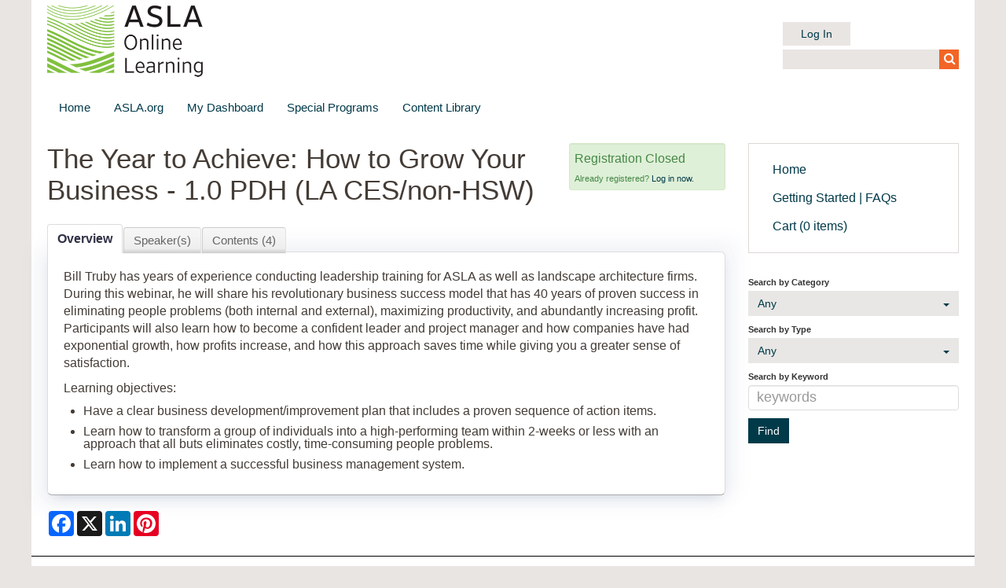

--- FILE ---
content_type: text/html; charset=UTF-8
request_url: https://learn.asla.org/products/the-year-to-achieve-how-to-grow-your-business-10-pdh-la-cesnon-hsw
body_size: 33736
content:
<!DOCTYPE html>
<html lang="en">
<head>
    <meta http-equiv="x-ua-compatible" content="IE=edge">
    <meta charset="utf-8">
    <title>
                    American Society of Landscape Architects:  The Year to Achieve: How to Grow Your Business - 1.0 PDH (LA CES/non-HSW)            </title>
    <meta name="elevate_server_hint" content="Elevate_production_web_ip-10-4-0-10">
    <meta name="viewport" content="width=device-width, initial-scale=1.0">
    <meta name="keywords" content="">
    <meta name="author" content="">
    <meta name="csrf-token" content="bixtrvnGQSTZwDPcX9UDEl7naj0ctohqIcBfiy5u">
   	<meta name="user-id" content="0">
    <meta name="chatroll-sso" content="&uid=0&uname=&upic=&ismod=0&sig=1ca24874cced7997cba558f8c14a95db"> 
    
    <meta name="title" property="og:title" content="American Society of Landscape Architects:  The Year to Achieve: How to Grow Your Business - 1.0 PDH (LA CES/non-HSW)">
    <meta name="type" property="og:type" content="website">
    <meta name="description" property="og:description" content="">
    
   
    

    

    
    
    
    
    
    
    
    
    
    
    

    
            
        
        
    

            
        
    
    
    <link media="all" type="text/css" rel="stylesheet" href="https://learn.asla.org/builds/332d02c608710d184f09b4172b253e4e.css">

    
    	
    
    
    
	
    
    
    
        
    <script src="https://learn.asla.org/scripts/vendor/jquery/jquery.min.js"></script>
    <script src="https://learn.asla.org/scripts/vendor/jquery/jquery-migrate.min.js"></script>

    
    
    
    
    
    
    
    
    
    
    
    
    
    
    
    
    
    
    
    
    
    
    
    
	    
    
    
    
    
    
    
    
    
    
    
    
    
    
    
    

        
    
        
	
    
        	
    
    <style type="text/css">
        			
		#catalog-filter, #dashboard_filter {
            display: none;
        }

        
    </style>
	
    <script type="text/javascript">
        var $buoop = {required:{i:12 ,e:-2,f:-5,o:-5,s:-5,c:-5},insecure:true,unsupported:false,reminder:24,reminderClosed:24, no_permanent_hide:true };
		function $buo_f(){ 
		 var e = document.createElement("script"); 
		 e.src = "//browser-update.org/update.min.js"; 
		 document.body.appendChild(e);
		};
		try {document.addEventListener("DOMContentLoaded", $buo_f,false)}
		catch(e){window.attachEvent("onload", $buo_f)}
    </script>

</head>

  <body data-in-fav-icon="fa-star" data-not-in-fav-icon="fa-star-o" id="product_page_120733" class=" " >
  <div class="container page-wrapper">

    <div id="header">
      <div class="container">
        <div onClick="location.href='/';" id="logo">
          <img src="/accounts/asla/images/logo.png" alt="American Society of Landscape Architects" />
        </div>
        <div id="header-links">
          <ul class="inline hideOnMobile">
            <li>
                                          
              
                            <a href="https://your.asla.org/account/login.aspx?RedirectUrl=https://learn.asla.org/products/the-year-to-achieve-how-to-grow-your-business-10-pdh-la-cesnon-hsw" class="btn custom-btn-login">Log In</a>                          </li>
          </ul>
                    <div id="custom-search">
            <form method="GET" action="/search-full-site" id="entity-search-form" class="entitySearch">
              <input class="entity-search-keyword" placeholder="" name="keywords" type="text" value="">
              <button type="submit" id="btn-search"><i class="fa fa-search" aria-hidden="true"></i></button>
            </form>
          </div>
                  </div>
      </div>
    </div>

    <div>
            <div id="main-nav" class="navbar">
        <div class="navbar-inner hideOnMobile">
          <div class="container">



            <ul class="nav client_nav">            <li class=" "  id="menu_home" >
                <a href="/"
                                        >
                    
                    Home
                                                        </a>
                            </li>
                    <li class=" "  id="menu_external_8555" >
                <a href="http://www.asla.org"
                                         target="_blank" rel="nofollow noopener noreferrer" >
                    
                    ASLA.org
                                                        </a>
                            </li>
                    <li class=" "  id="menu_my-dashboard" >
                <a href="/my-dashboard"
                                        >
                    
                    My Dashboard
                                                        </a>
                            </li>
                    <li class=" "  id="menu_SpecialPrograms" >
                <a href="/SpecialPrograms"
                                        >
                    
                    Special Programs
                                                        </a>
                            </li>
                    <li class=" "  id="menu_ContentLibrary" >
                <a href="/ContentLibrary"
                                        >
                    
                    Content Library
                                                        </a>
                            </li>
        </ul>
              </div>
        </div>
        <div class="hideOnDesktop mobile-menu">
          <!-- Outer navbar container div is now in client/account layout file, so that they can choose the class/style for it -->
        <div class="navbar-inner">
            <div class="container">

                <button type="button" class="btn btn-navbar collapsed" data-toggle="collapse" data-target=".nav-collapse">
                    <span class="icon-bar"></span>
                    <span class="icon-bar"></span>
                    <span class="icon-bar"></span>
                </button>

                
                <div class="nav-collapse collapse">
                    <ul class="nav">            <li class=" "  id="menu_home" >
                <a href="/"
                                        >
                    
                    Home
                                                        </a>
                            </li>
                    <li class=" "  id="menu_getting-started" >
                <a href="/getting-started"
                                        >
                    
                    Getting Started | FAQs
                                                        </a>
                            </li>
                    <li class=" "  id="menu_cart" >
                <a href="/cart"
                                        >
                    
                    Cart
                    (0 items)                                    </a>
                            </li>
        </ul>

                    <ul class="nav pull-right ">
                                                        <li>
                               <form class="navbar-form">
        <a href="https://your.asla.org/account/login.aspx?RedirectUrl=https://learn.asla.org/products/the-year-to-achieve-how-to-grow-your-business-10-pdh-la-cesnon-hsw" class="btn">Log In</a>
</form>                            </li>
                                                </ul>
				</div>
			</div>
		</div>
	        </div>
      </div>
          </div>

    <div id="main-content" class="container">
      <div class="row-fluid">
        <div id="outerWrap" class="span12">
          <div class="row-fluid" id="printLogo">
            <img src="/accounts/asla/images/logo.png" />
          </div>

          <div class="row-fluid">

            
            <div id='content' class=" span9  content-left">
                                              <input type="hidden" name="unique_reg_id" value=""/>

    
    <div class="row-fluid ">

        <div class="span9">
            
            <h1 id="product-title" data-id="120733" class="product-favorites">
                                The Year to Achieve: How to Grow Your Business - 1.0 PDH (LA CES/non-HSW)
                            </h1>

                        
            
                <p></p>

                
                <p class="productLiveDate">
                    </p>
    
                
                                                    </div>

        
            <div class="span3">

                                    <div class="well well-small pricing alert-success">
                                                	                            	
                                                                                                <ul class="unstyled ">
                    <li class="v-gap5">
                                    Registration Closed
                            </li>
                            </ul>
                                                                                                    <div class="pricing-login">
                                    	Already registered? 
                                        <a href="https://your.asla.org/account/login.aspx?RedirectUrl=https://learn.asla.org/products/the-year-to-achieve-how-to-grow-your-business-10-pdh-la-cesnon-hsw" class="login_link">Log in now.</a>
                                    </div>
                                                                                                        </div>
                

                

                
                            </div>
            </div>

                        <div class="row-fluid">
                <div class="span12">
                    <ul class="nav nav-tabs" id="tabs">
    <li><a href="#product_tab_overview">Overview</a></li>
                        	
	                                                            <li><a href="#product_tab_speaker_s">Speaker(s)</a></li>
                                        	
	                	
	                	
	                	
	                                        <li><a class="show_as_default"
                       href="#product_tab_contents__4">Contents (4)</a></li>
                        </ul>

<div class="tab-content ">
    <div class="tab-pane" id="product_tab_overview" data-tab-id="654339">
                                                                        <p>Bill Truby has years of experience conducting leadership training for ASLA as well as landscape architecture firms. During this webinar, he will share his revolutionary business success model that has 40 years of proven success in eliminating people problems (both internal and external), maximizing productivity, and abundantly increasing profit. Participants will also learn how to become a confident leader and project manager and how companies have had exponential growth, how profits increase, and how this approach saves time while giving you a greater sense of satisfaction.</p>
<p>Learning objectives:</p>
<ul><li>Have a clear business development/improvement plan that includes a proven sequence of action items.</li><li>Learn how to transform a group of individuals into a high-performing team within 2-weeks or less with an approach that all buts eliminates costly, time-consuming people problems.</li><li>Learn how to implement a successful business management system.</li></ul>
                                                </div>
                                    <div class="tab-pane" id="product_tab_speaker_s" data-tab-id="654340">
                                                                        <div class="tab-pane" id="speakers">
		
			<div class="speaker row-fluid">
            	<div class=" span3 "><img src="/images/no-profile.jpg" class="photo" title="Speaker image" /></div>
                <div class=" span9 ">
                    <h2 class="name">Bill Truby, MA, MFT</h2>
                    <h3 class="title">President &amp; CEO</h3>
                    						<h3 class="company">Truby Achievements, Inc.</h3>
					                    <div class="bio"><p>Bill Truby, is the President, CEO and co-founder of Truby Achievements, Inc. His company, team and life-passion is to help leaders, managers, and business owners, find abundant success. For four decades, Bill has developed and implemented common-sense tools that eliminate people problems, create productive and profitable businesses, and develop confident leaders. He has created a “Business Success Model,” and “Truby Management System” that is currently used in thousands of businesses. He is a sought-after speaker and has successfully implemented his models and trainings in many businesses, from small 2-5 person companies, up to multiple fortune 500 companies.&nbsp;</p></div>
                    				</div>
            </div>
		<? $i++ ?>
			</div>
                                                </div>
                                                                                    <div class="tab-pane" id="product_tab_contents__4" data-tab-id="0">
                                                                                                    <div id="assetKey" class=" tabbedAssets ">
                  <h4>Key:</h4>
                  <div class="complete statusItem"><img data-content="You have completed this component." src="/images/product-status-icons/complete-small.png">Complete</div>
                  <div class="next statusItem"><img data-content="This is the next component to be completed." src="/images/product-status-icons/next-small.png">Next</div>
                  <div class="failed statusItem"><img data-content="You have failed a required component. You must pass to continue." src="/images/product-status-icons/disabled-small.png">Failed</div>
                  <div class="optional statusItem"><img data-content="This component is available now." src="/images/product-status-icons/optional-small.png">Available</div>
                  <div class="disabled statusItem"><img data-content="This component is locked until all previous required components are completed." src="/images/product-status-icons/locked-small.png">Locked</div>
                </div>
            

                            <div id="assets"  class="user-badges tabbedAssets " >
                                	                    	                            <div class="asset well well-small
                                                                                                                            disabled
                                                                                        " id="asset_591763" data-requires="0" data-asset_id="591763" data-type="video">
                                                            <a href="#" name="asset591763"></a>
                                <div class="status"></div>
                                                                    <span class="title">
    <div class="assetMain">
        <div class="span12">
            <span class="assetTitle"><i class="fa fa-video-camera"></i> Video: The Year to Achieve: How to Grow Your Business</span>
        </div>
        <div class="span12 assetDetails">
        	            	Open to view video.
                    </div>
    </div>
</span>
<div class="assetFull innerAsset">
    <div class="span8 assetDetails">
                                	Open to view video.
                            <span class="description"></span>
    </div>
    <div class="span4 asset_controls pull-right"  data-asset-controls-for="591763">
                    <a href="#"
           class="btn btn-mini disabled user_not_registered">You must register to access.</a>

            </div>
</div>                                                                                        </div>
                                                                            	                    	                            <div class="asset well well-small
                                                            quiz-asset
                                                                                                                            disabled
                                                                                        " id="asset_617761" data-requires="[591763]" data-asset_id="617761" data-type="quiz">
                                                            <a href="#" name="asset617761"></a>
                                <div class="status"></div>
                                                                    <span class="title">
    <div class="assetMain">
        <div class="span12">
            <span class="assetTitle"><i class="fa fa-question-circle"></i> Quiz</span>
        </div>
        <div class="span12 assetDetails">
        	            	10 Questions&nbsp;&nbsp;&#124;&nbsp;&nbsp;Unlimited attempts&nbsp;&nbsp;|&nbsp;&nbsp;7/10 points to pass
                    </div>
    </div>
</span>
<div class="assetFull innerAsset">
    <div class="span8 assetDetails">
                                	10 Questions&nbsp;&nbsp;&#124;&nbsp;&nbsp;Unlimited attempts&nbsp;&nbsp;|&nbsp;&nbsp;7/10 points to pass
                            <span class="description">Successful completion of this quiz is required to earn your PDH for this webinar.</span>
    </div>
    <div class="span4 asset_controls pull-right"  data-asset-controls-for="617761">
                    <a href="#"
           class="btn btn-mini disabled user_not_registered">You must register to access.</a>

            </div>
</div>                                                                                        </div>
                                                                            	                    	                            <div class="asset well well-small
                                                                                                                            disabled
                                                                                        " id="asset_617787" data-requires="[591763]" data-asset_id="617787" data-type="survey">
                                                            <a href="#" name="asset617787"></a>
                                <div class="status"></div>
                                                                    <span class="title">
    <div class="assetMain">
        <div class="span12">
            <span class="assetTitle"><i class="fa fa-info-circle"></i> Evaluation</span>
        </div>
        <div class="span12 assetDetails">
        	            	8 Questions
                    </div>
    </div>
</span>
<div class="assetFull innerAsset">
    <div class="span8 assetDetails">
                                	8 Questions
                            <span class="description"></span>
    </div>
    <div class="span4 asset_controls pull-right"  data-asset-controls-for="617787">
                    <a href="#"
           class="btn btn-mini disabled user_not_registered">You must register to access.</a>

            </div>
</div>                                                                                        </div>
                                                                            	                    	                            <div class="asset well well-small
                                                                                                                            disabled
                                                                                        " id="asset_645650" data-requires="[617761]" data-asset_id="645650" data-type="certificate">
                                                            <a href="#" name="asset645650"></a>
                                <div class="status"></div>
                                                                    <span class="title">
    <div class="assetMain">
        <div class="span12">
            <span class="assetTitle"><i class="fa fa-certificate"></i> Certificate</span>
        </div>
        <div class="span12 assetDetails">
        	            	1.00 PDH credit&nbsp;&nbsp;|&nbsp;&nbsp;Certificate available
                    </div>
    </div>
</span>
<div class="assetFull innerAsset">
    <div class="span8 assetDetails">
                                	1.00 PDH credit&nbsp;&nbsp;|&nbsp;&nbsp;Certificate available
                            <span class="description"></span>
    </div>
    <div class="span4 asset_controls pull-right"  data-asset-controls-for="645650">
                    <a href="#"
           class="btn btn-mini disabled user_not_registered">You must register to access.</a>

            </div>
</div>                                                                                        </div>
                                                                                                            	<div id="quiz-category-score-modal" class="modal hide"></div>
                    <div id="quiz-history-modal" class="modal hide" data-modal-title="Quiz History">
	<table class="table table-bordered table-striped quiz-history-table">
        <thead>
            <tr>
                <th class="text-left">Access Date</th>
                <th class="text-left">Quiz Result</th>
                <th>Score</th>
                <th class="cell_actions text-center">Actions</th>
            </tr>
        </thead>
        <tbody>
        </tbody>
    </table>
</div>                    <div id="skipped-questions-modal" class="modal hide"></div>
                                </div>
                                                                                     </div>
            </div>
<!-- AddToAny BEGIN -->
<div class="a2a_kit a2a_kit_size_32 a2a_default_style a2a_target share-links">
            <a class="a2a_button_facebook"></a>
                <a class="a2a_button_x"></a>
                <a class="a2a_button_linkedin"></a>
                <a class="a2a_button_pinterest"></a>
    </div>                </div>
            </div>
                        </div>

            
                        <div class="span3 sidebar-right" id="sidebar">
              <div class="row-fluid">

                <div class="span12 widget widgetTitle sidebar-nav box" id="elevate-menu">

                  <div class="innerWidget">
                                          <ul class="nav sidebar-nav-form">
                    <li>
               <form class="navbar-form">
        <a href="https://your.asla.org/account/login.aspx?RedirectUrl=https://learn.asla.org/products/the-year-to-achieve-how-to-grow-your-business-10-pdh-la-cesnon-hsw" class="btn">Log In</a>
</form>            </li>
            </ul>
        	<ul class="nav sidebar-nav-menu">            <li class=" "  id="menu_home" >
                <a href="/"
                                        >
                    
                    Home
                                                        </a>
                            </li>
                    <li class=" "  id="menu_getting-started" >
                <a href="/getting-started"
                                        >
                    
                    Getting Started | FAQs
                                                        </a>
                            </li>
                    <li class=" "  id="menu_cart" >
                <a href="/cart"
                                        >
                    
                    Cart
                    (0 items)                                    </a>
                            </li>
        </ul>
                                              </div>
                </div>

                
                
        <div class='widget span12 widget-search' id='widget_112697'>
        
        <div class='innerWidget'><div class="search-widget row-fluid">
    <form class="entitySearch span12 filter-form" method="GET" action="https://learn.asla.org/search-full-site" id="entity-search-form" accept-charset="UTF-8"><input type="hidden" name="_token" value="bixtrvnGQSTZwDPcX9UDEl7naj0ctohqIcBfiy5u">
        <div class="row-fluid">
        	<div class="selectpicker-container search-widget-row span12">
        <span class="help-block">Search by Category</span>
        <select class="bootstrap-multiselect default show-tick" name="categories[]" id="categories[]" multiple="1" title="--"><option class="parent-item" value="10525">Business of the Business</option><option class="parent-item" value="10526">Climate Change and Resilience</option><option class="parent-item" value="10527">Design</option><option class="parent-item" value="10201">Diversity, Equity, and Inclusion</option><option class="parent-item" value="10546">Dream Big with Design</option><option class="parent-item" value="10528">Historic Preservation</option><option class="parent-item" value="10529">Leadership and Career Development</option><option class="parent-item" value="10530">Materials, Specifications, and Maintenance</option><option class="parent-item" value="10531">Parks and Recreation</option><option class="parent-item" value="10532">Planning</option><option class="parent-item" value="10533">Residential</option><option class="parent-item" value="10557">SITES CE</option><option class="parent-item" value="10545">SKILL | ED Practice Management</option><option class="parent-item" value="10534">Sustainability</option><option class="parent-item" value="10535">Technology</option><option class="parent-item" value="10536">Transportation</option><option class="parent-item" value="10537">Urban Design</option></select>	
    </div>
    <div class="selectpicker-container search-widget-row span12">
        <span class="help-block">Search by Type</span>
        <select class="bootstrap-multiselect default show-tick" name="product_type[]" id="product_type[]" multiple="1" title="--"><option value="2961">ASLA Conference Content</option><option value="2962">Webinars (On-Demand and Live)</option><option value="2965">Free PDH of the Month</option><option value="2963">Research Reports</option><option value="2967">LARE Prep</option></select>
    </div>
    <div class="search-widget-row span12 keywords">
        <span class="help-block">Search by Keyword</span>
        <input class="input-medium entity-search-keyword" type="text" name="keywords" value placeholder="keywords" id>
    </div>
            <input type="hidden" name="product-skip" value="0"/>
            <input type="hidden" name="product-take" value="10"/>
                <input type="hidden" name="file-skip" value="0"/>
            <input type="hidden" name="file-take" value="10"/>
                <input type="hidden" name="feed-skip" value="0"/>
            <input type="hidden" name="feed-take" value="10"/>
                <input type="hidden" name="podcast-skip" value="0"/>
            <input type="hidden" name="podcast-take" value="10"/>
                <input type="hidden" name="union-skip" value="0"/>
            <input type="hidden" name="union-take" value="10"/>
    <input type="hidden" name="type_reload" value=""/>        </div>
        <div class="search-widget-row">
            <input class="btn btn-primary" type="submit" value="Find" name id>
        </div>
    </form>
</div></div>
        </div>
                
                
              </div>
            </div>
            
          </div>
        </div>
      </div>
    </div>

    <div id="footer">
      <div class="container">
        <div class="row-fluid flex-container">
          <div class="flex-item">
            <img src="/accounts/asla/images/footer-logo.png" alt="American Society of Landscape Architects" width="152" />
          </div>
          <div class="flex-item">
            <p>The American Society of<br>Landscape Architects</p>
            <p>636 Eye Street NW</p>
            <p>Washington, D.C. 20001-3736</p>
            <br>
            <p>Phone: <a href="tel:+1202-898-2444" class="footer-title">202-898-2444</a></p>
            <p>Fax: 202-898-1185</p>
            <br>
            <p>Email: <a class="footer-title" href="mailto:info@asla.org">info@asla.org</a></p>
          </div>
          <div class="flex-item tagline">
            <p>ASLA Online Learning presentations provide information on new and evolving practices and products. These distance learning opportunities are also a convenient and affordable way to earn Professional Development Hours (PDH) needed to meet <a href="https://nam12.safelinks.protection.outlook.com/?url=https%3A%2F%2Fwww.asla.org%2Fcontinuingedrequirements.aspx&data=05%7C01%7Ckriddle%40asla.org%7Cb8ccea1d956c4df6cd1a08da763bee83%7C93c82f7fa5214771b392dc2fd726d446%7C1%7C0%7C637952297198932944%7CUnknown%7CTWFpbGZsb3d8eyJWIjoiMC4wLjAwMDAiLCJQIjoiV2luMzIiLCJBTiI6Ik1haWwiLCJXVCI6Mn0%3D%7C3000%7C%7C%7C&sdata=wFTpC7JvAU7Mdq3R4PZbik7tiCs2388Q1i8Trm3eGfA%3D&reserved=0" target="blank">state licensure requirements</a>. PDH are approved by the
            <a href="https://nam12.safelinks.protection.outlook.com/?url=https%3A%2F%2Flaces.asla.org%2F&data=05%7C01%7Ckriddle%40asla.org%7Cb8ccea1d956c4df6cd1a08da763bee83%7C93c82f7fa5214771b392dc2fd726d446%7C1%7C0%7C637952297198932944%7CUnknown%7CTWFpbGZsb3d8eyJWIjoiMC4wLjAwMDAiLCJQIjoiV2luMzIiLCJBTiI6Ik1haWwiLCJXVCI6Mn0%3D%7C3000%7C%7C%7C&sdata=RHc91vZjd4aqYl3GKwPG2bTNR5BO%2BxFZ6q%2FDXzJPaKU%3D&reserved=0" target="_blank">Landscape Architecture Continuing Education System</a> (LA CES) and can be earned after viewing a presentation by completing and passing a self-study exam. Be sure to check state mandatory continuing education requirements to ensure that LA CES courses are compatible with your state requirements.</p>
             <div class="flex-container" id="copy-footer">

          <div class="flex-item">
            <ul class="footer-links">
              <li><a href="https://www.asla.org/copyright.aspx" target="_blank">&copy; 2026 The American Society of<br> Landscape Architects</a></li>
            </ul>
          </div>
          <div class="flex-item">
            <ul class="footer-links">
              <li>
                All Rights Reserved<br>
                <a href="https://www.asla.org/terms.aspx" target="_blank" class="footer-title">Terms of Use</a><br>
                <a href="https://www.asla.org/privacy.aspx" target="_blank" class="footer-title">Privacy Policy</a>
              </li>
            </ul>
          </div>
        </div>
          </div>
        </div>
      </div>
    </div>
  </div>


  <footer>
	
    
    
	
    <script src="https://learn.asla.org/builds/eb53846216cdccdef77be1d50b1becef.js"></script>
    
        
    
    <script type="text/javascript">
        var productId = 120733;
        $(function() {
            $('.rating').raty({
                path: '/images/raty',
                score: function() {
                    return $(this).attr('data-score');
                },
                // target: $('#rating-text'),
                // targetKeep: true,
                // targetType: 'score',
                // targetFormat: 'You rated: {score}',
                // targetText: 'test',
                click: function(score) {
                    $.post('/products/' + productId + '/rate', {score:score});
                    $('#rating-success').show(500);

                },
				hints: ['Bad', 'Poor', 'Neutral', 'Good', 'Excellent']
            });
        });
    </script>

		
        
       
</footer>
	<div id="badge-detail-modal" class="modal hide">
    <div class="row-fluid">
        <div class="span4 badge-detail-img"></div>
        <div class="span8">
            <table class="table table-striped badge-details">
                <tr>
                    <td><strong>Issued To</strong>:</td>
                    <td class="badge-detail-name"></td>
                </tr>
                <tr>
                    <td><strong>Issued By</strong>:</td>
                    <td class="badge-detail-issuer"></td>
                </tr>
                <tr>
                    <td><strong><span class="badge-detail-earned-for"></span></strong>:</td>
                    <td class="badge-detail-title"></td>
                </tr>
                <tr>
                    <td><strong>Issued Date</strong>:</td>
                    <td class="badge-detail-issue-date"></td>
                </tr>
                <tr>
                    <td><strong>Expiration Date</strong>:</td>
                    <td class="badge-detail-expiration-date" data-ongoing="Ongoing"></td>
                </tr>
                <tr>
                    <td><strong>Description</strong>:</td>
                    <td class="badge-detail-description"></td>
                </tr>
                <tr>
                    <td><strong>Public URL</strong>:</td>
                    <td class="badge-detail-url"></td>
                </tr>
            </table>
        </div>
    </div>
</div>				<script>
            (function(i,s,o,g,r,a,m){i['GoogleAnalyticsObject']=r;i[r]=i[r]||function(){
            (i[r].q=i[r].q||[]).push(arguments)},i[r].l=1*new Date();a=s.createElement(o),
            m=s.getElementsByTagName(o)[0];a.async=1;a.src=g;m.parentNode.insertBefore(a,m)
            })(window,document,'script','https://www.google-analytics.com/analytics.js','ga');
            
            ga('create', 'UA-86846283-1', 'auto');
            ga('send', 'pageview');
        
        </script>
            	<script async src="https://www.googletagmanager.com/gtag/js?id=G-FDEH62P6EC"></script>
		<script>
			window.dataLayer = window.dataLayer || [];
			function gtag(){dataLayer.push(arguments);}
			gtag('js', new Date());
			
			gtag('config', 'G-FDEH62P6EC');
        </script>
	
  </body>

  
</html>
